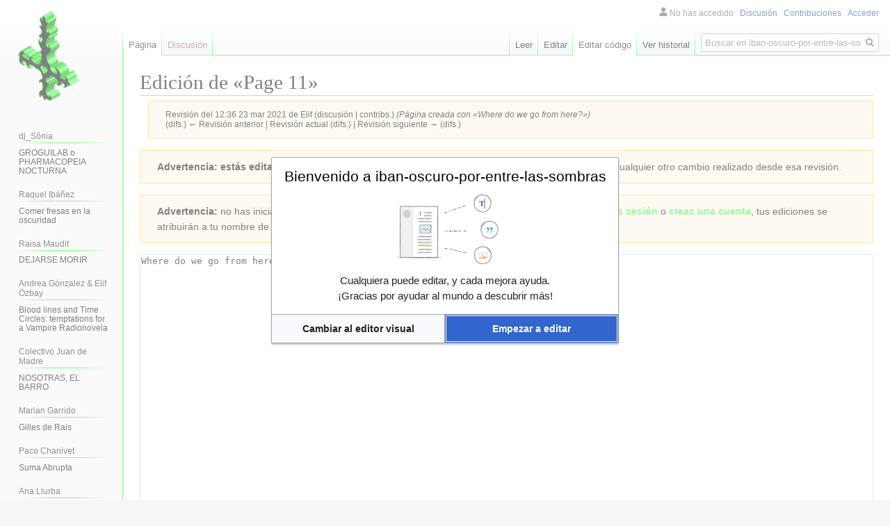

--- FILE ---
content_type: text/html; charset=UTF-8
request_url: https://oscuro.hangar.org/index.php?title=Page_11&action=edit&oldid=576
body_size: 28221
content:

<!DOCTYPE html>
<html class="client-nojs" lang="es" dir="ltr">
<head>
<meta charset="UTF-8"/>
<title>Edición de «Page 11» - iban-oscuro-por-entre-las-sombras</title>
<script>document.documentElement.className="client-js";RLCONF={"wgBreakFrames":!0,"wgSeparatorTransformTable":[",\t."," \t,"],"wgDigitTransformTable":["",""],"wgDefaultDateFormat":"dmy","wgMonthNames":["","enero","febrero","marzo","abril","mayo","junio","julio","agosto","septiembre","octubre","noviembre","diciembre"],"wgRequestId":"ab9d12d03318cecb905fe53c","wgCSPNonce":!1,"wgCanonicalNamespace":"","wgCanonicalSpecialPageName":!1,"wgNamespaceNumber":0,"wgPageName":"Page_11","wgTitle":"Page 11","wgCurRevisionId":720,"wgRevisionId":0,"wgArticleId":96,"wgIsArticle":!1,"wgIsRedirect":!1,"wgAction":"edit","wgUserName":null,"wgUserGroups":["*"],"wgCategories":[],"wgPageContentLanguage":"es","wgPageContentModel":"wikitext","wgRelevantPageName":"Page_11","wgRelevantArticleId":96,"wgIsProbablyEditable":!0,"wgRelevantPageIsProbablyEditable":!0,"wgRestrictionEdit":[],"wgRestrictionMove":[],"wgMediaViewerOnClick":!0,"wgMediaViewerEnabledByDefault":!0,"wgVisualEditor":{
"pageLanguageCode":"es","pageLanguageDir":"ltr","pageVariantFallbacks":"es"},"wgPopupsFlags":4,"wgEditMessage":"editing","wgAjaxEditStash":!0,"wgEditSubmitButtonLabelPublish":!1};RLSTATE={"site.styles":"ready","noscript":"ready","user.styles":"ready","user":"ready","user.options":"loading","mediawiki.action.edit.styles":"ready","mediawiki.editfont.styles":"ready","oojs-ui-core.styles":"ready","oojs-ui.styles.indicators":"ready","mediawiki.widgets.styles":"ready","oojs-ui-core.icons":"ready","skins.vector.styles.legacy":"ready","ext.visualEditor.desktopArticleTarget.noscript":"ready"};RLPAGEMODULES=["mediawiki.action.edit","mediawiki.action.edit.editWarning","mediawiki.action.edit.collapsibleFooter","site","mediawiki.page.startup","mediawiki.page.ready","skins.vector.legacy.js","ext.visualEditor.desktopArticleTarget.init","ext.visualEditor.targetLoader","ext.popups"];</script>
<script>(RLQ=window.RLQ||[]).push(function(){mw.loader.implement("user.options@1hzgi",function($,jQuery,require,module){/*@nomin*/mw.user.tokens.set({"patrolToken":"+\\","watchToken":"+\\","csrfToken":"+\\"});mw.user.options.set({"variant":"es"});
});});</script>
<link rel="stylesheet" href="/load.php?lang=es&amp;modules=ext.visualEditor.desktopArticleTarget.noscript%7Cmediawiki.action.edit.styles%7Cmediawiki.editfont.styles%7Cmediawiki.widgets.styles%7Coojs-ui-core.icons%2Cstyles%7Coojs-ui.styles.indicators%7Cskins.vector.styles.legacy&amp;only=styles&amp;skin=vector"/>
<script async="" src="/load.php?lang=es&amp;modules=startup&amp;only=scripts&amp;raw=1&amp;skin=vector"></script>
<meta name="ResourceLoaderDynamicStyles" content=""/>
<link rel="stylesheet" href="/load.php?lang=es&amp;modules=site.styles&amp;only=styles&amp;skin=vector"/>
<meta name="generator" content="MediaWiki 1.35.1"/>
<meta name="robots" content="noindex,nofollow"/>
<link rel="alternate" type="application/x-wiki" title="Editar" href="/index.php?title=Page_11&amp;action=edit"/>
<link rel="edit" title="Editar" href="/index.php?title=Page_11&amp;action=edit"/>
<link rel="shortcut icon" href="/favicon.ico"/>
<link rel="search" type="application/opensearchdescription+xml" href="/opensearch_desc.php" title="iban-oscuro-por-entre-las-sombras (es)"/>
<link rel="EditURI" type="application/rsd+xml" href="https://oscuro.hangar.org/api.php?action=rsd"/>
<link rel="license" href="https://creativecommons.org/licenses/by-nc-sa/4.0/"/>
<link rel="alternate" type="application/atom+xml" title="Canal Atom de iban-oscuro-por-entre-las-sombras" href="/index.php?title=Especial:CambiosRecientes&amp;feed=atom"/>
<!--[if lt IE 9]><script src="/resources/lib/html5shiv/html5shiv.js"></script><![endif]-->
</head>
<body class="mediawiki ltr sitedir-ltr mw-hide-empty-elt ns-0 ns-subject mw-editable page-Page_11 rootpage-Page_11 skin-vector action-edit skin-vector-legacy">
<div id="mw-page-base" class="noprint"></div>
<div id="mw-head-base" class="noprint"></div>
<div id="content" class="mw-body" role="main">
	<a id="top"></a>
	<div id="siteNotice" class="mw-body-content"></div>
	<div class="mw-indicators mw-body-content">
	</div>
	<h1 id="firstHeading" class="firstHeading" lang="es">Edición de «Page 11»</h1>
	<div id="bodyContent" class="mw-body-content">
		
		<div id="contentSub"><div class="mw-revision warningbox"><div id="mw-revision-info">Revisión del 12:36 23 mar 2021 de <a href="/index.php?title=Usuario:Elif&amp;action=edit&amp;redlink=1" class="new mw-userlink" title="Usuario:Elif (la página no existe)"><bdi>Elif</bdi></a> <span class="mw-usertoollinks">(<a href="/index.php?title=Usuario_discusi%C3%B3n:Elif&amp;action=edit&amp;redlink=1" class="new mw-usertoollinks-talk" title="Usuario discusión:Elif (la página no existe)">discusión</a> | <a href="/index.php/Especial:Contribuciones/Elif" class="mw-usertoollinks-contribs" title="Especial:Contribuciones/Elif">contribs.</a>)</span> <span class="comment">(Página creada con «Where do we go from here?»)</span></div><div id="mw-revision-nav">(difs.) ← Revisión anterior | <a href="/index.php/Page_11" title="Page 11">Revisión actual</a> (<a href="/index.php?title=Page_11&amp;diff=cur&amp;oldid=576" title="Page 11">difs.</a>) | <a href="/index.php?title=Page_11&amp;direction=next&amp;oldid=576" title="Page 11">Revisión siguiente →</a> (<a href="/index.php?title=Page_11&amp;diff=next&amp;oldid=576" title="Page 11">difs.</a>)</div></div></div>
		<div id="contentSub2"></div>
		
		<div id="jump-to-nav"></div>
		<a class="mw-jump-link" href="#mw-head">Ir a la navegación</a>
		<a class="mw-jump-link" href="#searchInput">Ir a la búsqueda</a>
		<div id="mw-content-text"><div class="warningbox">
<p><strong>Advertencia: estás editando sobre una revisión antigua de esta página.</strong>
Si la guardas, se perderá cualquier otro cambio realizado desde esa revisión.
</p>
</div><div id="mw-anon-edit-warning" class="warningbox">
<p><strong>Advertencia:</strong> no has iniciado sesión. Tu dirección IP se hará pública si haces cualquier edición. Si <strong><a rel="nofollow" class="external text" href="https://oscuro.hangar.org/index.php?title=Especial:Entrar&amp;returnto=Page_11&amp;returntoquery=action%3Dedit%26oldid%3D576">inicias sesión</a></strong> o <strong><a rel="nofollow" class="external text" href="https://oscuro.hangar.org/index.php?title=Especial:Crear_una_cuenta&amp;returnto=Page_11&amp;returntoquery=action%3Dedit%26oldid%3D576">creas una cuenta</a></strong>, tus ediciones se atribuirán a tu nombre de usuario, además de otros beneficios.
</p>
</div><div id="wikiPreview" class="ontop" style="display: none;"><div lang="es" dir="ltr" class="mw-content-ltr"></div></div><form class="mw-editform" id="editform" name="editform" method="post" action="/index.php?title=Page_11&amp;action=submit" enctype="multipart/form-data"><input type="hidden" value="ℳ𝒲♥𝓊𝓃𝒾𝒸ℴ𝒹ℯ" name="wpUnicodeCheck"/><div id="antispam-container" style="display: none;"><label for="wpAntispam">Comprobación antispam.
¡<strong>No</strong> rellenes esto!</label><input type="text" name="wpAntispam" id="wpAntispam" value="" /></div><input type="hidden" name="wpSection"/><input type="hidden" value="20260117091127" name="wpStarttime"/><input type="hidden" value="20210326012227" name="wpEdittime"/><input type="hidden" value="720" name="editRevId"/><input id="wpScrolltop" type="hidden" name="wpScrolltop"/><input type="hidden" value="d41d8cd98f00b204e9800998ecf8427e" name="wpAutoSummary"/><input type="hidden" value="576" name="oldid"/><input type="hidden" value="576" name="parentRevId"/><input type="hidden" value="text/x-wiki" name="format"/><input type="hidden" value="wikitext" name="model"/><textarea aria-label="Editor de wikitexto" tabindex="1" class="mw-textarea-oldrev mw-editfont-monospace" accesskey="," id="wpTextbox1" cols="80" rows="25" style="" lang="es" dir="ltr" name="wpTextbox1">Where do we go from here?
</textarea><div class='editOptions'>
<div id='wpSummaryLabel' class='mw-summary oo-ui-layout oo-ui-labelElement oo-ui-fieldLayout oo-ui-fieldLayout-align-top'><div class='oo-ui-fieldLayout-body'><span class='oo-ui-fieldLayout-header'><label for='wpSummary' class='oo-ui-labelElement-label'>Resumen:</label></span><div class='oo-ui-fieldLayout-field'><div id='wpSummaryWidget' aria-disabled='false' class='oo-ui-widget oo-ui-widget-enabled oo-ui-inputWidget oo-ui-textInputWidget oo-ui-textInputWidget-type-text oo-ui-textInputWidget-php' data-ooui='{"_":"OO.ui.TextInputWidget","maxLength":500,"name":"wpSummary","inputId":"wpSummary","tabIndex":1,"title":"Escribe un breve resumen","accessKey":"b"}'><input type='text' tabindex='1' aria-disabled='false' title='Escribe un breve resumen [b]' accesskey='b' name='wpSummary' value='' id='wpSummary' maxlength='500' spellcheck='true' class='oo-ui-inputWidget-input' /><span class='oo-ui-iconElement-icon oo-ui-iconElement-noIcon'></span><span class='oo-ui-indicatorElement-indicator oo-ui-indicatorElement-noIndicator'></span></div></div></div></div><div class='editCheckboxes'><div class='oo-ui-layout oo-ui-horizontalLayout'></div></div>
<div id="editpage-copywarn">
<p>Ten en cuenta que todas las contribuciones a iban-oscuro-por-entre-las-sombras se consideran publicadas bajo la Creative Commons Attribution-NonCommercial-ShareAlike (véase <a href="/index.php?title=Iban-oscuro-por-entre-las-sombras:Derechos_de_autor&amp;action=edit&amp;redlink=1" class="new" title="Iban-oscuro-por-entre-las-sombras:Derechos de autor (la página no existe)">Iban-oscuro-por-entre-las-sombras:Derechos de autor</a> para más información). Si no deseas que las modifiquen sin limitaciones y las distribuyan libremente, no las publiques aquí.<br />Al mismo tiempo, asumimos que eres el autor de lo que escribiste, o lo copiaste de una fuente en el dominio público o con licencia libre. <strong>¡No uses textos con copyright sin permiso!</strong>
</p>
</div><div class='editButtons'>
<span id='wpSaveWidget' aria-disabled='false' class='oo-ui-widget oo-ui-widget-enabled oo-ui-inputWidget oo-ui-buttonElement oo-ui-buttonElement-framed oo-ui-labelElement oo-ui-flaggedElement-progressive oo-ui-flaggedElement-primary oo-ui-buttonInputWidget' data-ooui='{"_":"OO.ui.ButtonInputWidget","useInputTag":true,"type":"submit","name":"wpSave","inputId":"wpSave","tabIndex":3,"title":"Guardar los cambios","accessKey":"s","label":"Guardar cambios","flags":["progressive","primary"]}'><input type='submit' tabindex='3' aria-disabled='false' title='Guardar los cambios [s]' accesskey='s' name='wpSave' id='wpSave' value='Guardar cambios' class='oo-ui-inputWidget-input oo-ui-buttonElement-button' /></span>
<span id='wpPreviewWidget' aria-disabled='false' class='oo-ui-widget oo-ui-widget-enabled oo-ui-inputWidget oo-ui-buttonElement oo-ui-buttonElement-framed oo-ui-labelElement oo-ui-buttonInputWidget' data-ooui='{"_":"OO.ui.ButtonInputWidget","useInputTag":true,"type":"submit","name":"wpPreview","inputId":"wpPreview","tabIndex":4,"title":"Previsualiza tus cambios. Hazlo antes de guardarlos.","accessKey":"p","label":"Mostrar previsualizaci\u00f3n"}'><input type='submit' tabindex='4' aria-disabled='false' title='Previsualiza tus cambios. Hazlo antes de guardarlos. [p]' accesskey='p' name='wpPreview' id='wpPreview' value='Mostrar previsualización' class='oo-ui-inputWidget-input oo-ui-buttonElement-button' /></span>
<span id='wpDiffWidget' aria-disabled='false' class='oo-ui-widget oo-ui-widget-enabled oo-ui-inputWidget oo-ui-buttonElement oo-ui-buttonElement-framed oo-ui-labelElement oo-ui-buttonInputWidget' data-ooui='{"_":"OO.ui.ButtonInputWidget","useInputTag":true,"type":"submit","name":"wpDiff","inputId":"wpDiff","tabIndex":5,"title":"Mostrar los cambios que has hecho en el texto.","accessKey":"v","label":"Mostrar los cambios"}'><input type='submit' tabindex='5' aria-disabled='false' title='Mostrar los cambios que has hecho en el texto. [v]' accesskey='v' name='wpDiff' id='wpDiff' value='Mostrar los cambios' class='oo-ui-inputWidget-input oo-ui-buttonElement-button' /></span>
	<span class='cancelLink'><span id='mw-editform-cancel' aria-disabled='false' class='oo-ui-widget oo-ui-widget-enabled oo-ui-buttonElement oo-ui-buttonElement-frameless oo-ui-labelElement oo-ui-flaggedElement-destructive oo-ui-buttonWidget' data-ooui='{"_":"OO.ui.ButtonWidget","href":"\/index.php?title=Page_11&amp;oldid=576","rel":["nofollow"],"framed":false,"label":{"html":"Cancelar"},"flags":["destructive"],"tabIndex":5}'><a role='button' tabindex='5' aria-disabled='false' href='/index.php?title=Page_11&amp;oldid=576' rel='nofollow' class='oo-ui-buttonElement-button'><span class='oo-ui-iconElement-icon oo-ui-iconElement-noIcon oo-ui-image-destructive'></span><span class='oo-ui-labelElement-label'>Cancelar</span><span class='oo-ui-indicatorElement-indicator oo-ui-indicatorElement-noIndicator oo-ui-image-destructive'></span></a></span></span>
	<span class='editHelp'><a target="helpwindow" href="https://www.mediawiki.org/wiki/Special:MyLanguage/Help:Editing_pages">Ayuda de edición</a> (se abre en una ventana nueva)</span>
</div><!-- editButtons -->
</div><!-- editOptions -->

<input type="hidden" value="+\" name="wpEditToken"/>
<div class="mw-editTools"></div>
<div class="templatesUsed"></div><div class="hiddencats"></div><div class="limitreport"></div><input id="mw-edit-mode" type="hidden" value="text" name="mode"/><input type="hidden" value="1" name="wpUltimateParam"/>
</form>
</div><div class="printfooter">Obtenido de «<a dir="ltr" href="https://oscuro.hangar.org/index.php/Page_11">https://oscuro.hangar.org/index.php/Page_11</a>»</div>
		<div id="catlinks" class="catlinks catlinks-allhidden" data-mw="interface"></div>
	</div>
</div>

<div id="mw-navigation">
	<h2>Menú de navegación</h2>
	<div id="mw-head">
		<!-- Please do not use role attribute as CSS selector, it is deprecated. -->
<nav id="p-personal" class="vector-menu" aria-labelledby="p-personal-label" role="navigation" 
	 >
	<h3 id="p-personal-label">
		<span>Herramientas personales</span>
	</h3>
	<!-- Please do not use the .body class, it is deprecated. -->
	<div class="body vector-menu-content">
		<!-- Please do not use the .menu class, it is deprecated. -->
		<ul class="vector-menu-content-list"><li id="pt-anonuserpage">No has accedido</li><li id="pt-anontalk"><a href="/index.php/Especial:MiDiscusi%C3%B3n" title="Discusión sobre ediciones hechas desde esta dirección IP [n]" accesskey="n">Discusión</a></li><li id="pt-anoncontribs"><a href="/index.php/Especial:MisContribuciones" title="Una lista de modificaciones hechas desde esta dirección IP [y]" accesskey="y">Contribuciones</a></li><li id="pt-login"><a href="/index.php?title=Especial:Entrar&amp;returnto=Page+11&amp;returntoquery=action%3Dedit%26oldid%3D576" title="Te recomendamos iniciar sesión, aunque no es obligatorio [o]" accesskey="o">Acceder</a></li></ul>
		
	</div>
</nav>


		<div id="left-navigation">
			<!-- Please do not use role attribute as CSS selector, it is deprecated. -->
<nav id="p-namespaces" class="vector-menu vector-menu-tabs vectorTabs" aria-labelledby="p-namespaces-label" role="navigation" 
	 >
	<h3 id="p-namespaces-label">
		<span>Espacios de nombres</span>
	</h3>
	<!-- Please do not use the .body class, it is deprecated. -->
	<div class="body vector-menu-content">
		<!-- Please do not use the .menu class, it is deprecated. -->
		<ul class="vector-menu-content-list"><li id="ca-nstab-main" class="selected"><a href="/index.php/Page_11" title="Ver la página de contenido [c]" accesskey="c">Página</a></li><li id="ca-talk" class="new"><a href="/index.php?title=Discusi%C3%B3n:Page_11&amp;action=edit&amp;redlink=1" rel="discussion" title="Discusión acerca de la página (la página no existe) [t]" accesskey="t">Discusión</a></li></ul>
		
	</div>
</nav>


			<!-- Please do not use role attribute as CSS selector, it is deprecated. -->
<nav id="p-variants" class="vector-menu-empty emptyPortlet vector-menu vector-menu-dropdown vectorMenu" aria-labelledby="p-variants-label" role="navigation" 
	 >
	<input type="checkbox" class="vector-menu-checkbox vectorMenuCheckbox" aria-labelledby="p-variants-label" />
	<h3 id="p-variants-label">
		<span>Variantes</span>
	</h3>
	<!-- Please do not use the .body class, it is deprecated. -->
	<div class="body vector-menu-content">
		<!-- Please do not use the .menu class, it is deprecated. -->
		<ul class="menu vector-menu-content-list"></ul>
		
	</div>
</nav>


		</div>
		<div id="right-navigation">
			<!-- Please do not use role attribute as CSS selector, it is deprecated. -->
<nav id="p-views" class="vector-menu vector-menu-tabs vectorTabs" aria-labelledby="p-views-label" role="navigation" 
	 >
	<h3 id="p-views-label">
		<span>Vistas</span>
	</h3>
	<!-- Please do not use the .body class, it is deprecated. -->
	<div class="body vector-menu-content">
		<!-- Please do not use the .menu class, it is deprecated. -->
		<ul class="vector-menu-content-list"><li id="ca-view" class="collapsible"><a href="/index.php/Page_11">Leer</a></li><li id="ca-ve-edit" class="collapsible"><a href="/index.php?title=Page_11&amp;veaction=edit" title="Editar esta página [v]" accesskey="v">Editar</a></li><li id="ca-edit" class="collapsible selected"><a href="/index.php?title=Page_11&amp;action=edit" title="Editar esta página">Editar código</a></li><li id="ca-history" class="collapsible"><a href="/index.php?title=Page_11&amp;action=history" title="Versiones anteriores de esta página [h]" accesskey="h">Ver historial</a></li></ul>
		
	</div>
</nav>


			<!-- Please do not use role attribute as CSS selector, it is deprecated. -->
<nav id="p-cactions" class="vector-menu-empty emptyPortlet vector-menu vector-menu-dropdown vectorMenu" aria-labelledby="p-cactions-label" role="navigation" 
	 >
	<input type="checkbox" class="vector-menu-checkbox vectorMenuCheckbox" aria-labelledby="p-cactions-label" />
	<h3 id="p-cactions-label">
		<span>Más</span>
	</h3>
	<!-- Please do not use the .body class, it is deprecated. -->
	<div class="body vector-menu-content">
		<!-- Please do not use the .menu class, it is deprecated. -->
		<ul class="menu vector-menu-content-list"></ul>
		
	</div>
</nav>


			<div id="p-search" role="search">
	<h3 >
		<label for="searchInput">Buscar</label>
	</h3>
	<form action="/index.php" id="searchform">
		<div id="simpleSearch">
			<input type="search" name="search" placeholder="Buscar en iban-oscuro-por-entre-las-sombras" title="Buscar en iban-oscuro-por-entre-las-sombras [f]" accesskey="f" id="searchInput"/>
			<input type="hidden" name="title" value="Especial:Buscar">
			<input type="submit" name="fulltext" value="Buscar" title="Buscar este texto en las páginas" id="mw-searchButton" class="searchButton mw-fallbackSearchButton"/>
			<input type="submit" name="go" value="Ir" title="Ir a la página con este nombre exacto si existe" id="searchButton" class="searchButton"/>
		</div>
	</form>
</div>

		</div>
	</div>
	
<div id="mw-panel">
	<div id="p-logo" role="banner">
		<a  title="Visitar la página principal" class="mw-wiki-logo" href="/index.php/P%C3%A1gina_principal"></a>
	</div>
	<!-- Please do not use role attribute as CSS selector, it is deprecated. -->
<nav id="p-navigation" class="vector-menu-empty emptyPortlet vector-menu vector-menu-portal portal portal-first" aria-labelledby="p-navigation-label" role="navigation" 
	 >
	<h3 id="p-navigation-label">
		<span>Navegación</span>
	</h3>
	<!-- Please do not use the .body class, it is deprecated. -->
	<div class="body vector-menu-content">
		<!-- Please do not use the .menu class, it is deprecated. -->
		<ul class="vector-menu-content-list"></ul>
		
	</div>
</nav>


	<!-- Please do not use role attribute as CSS selector, it is deprecated. -->
<nav id="p-dj_Sônia" class="vector-menu vector-menu-portal portal" aria-labelledby="p-dj_Sônia-label" role="navigation" 
	 >
	<h3 id="p-dj_Sônia-label">
		<span>dj_Sônia</span>
	</h3>
	<!-- Please do not use the .body class, it is deprecated. -->
	<div class="body vector-menu-content">
		<!-- Please do not use the .menu class, it is deprecated. -->
		<ul class="vector-menu-content-list"><li id="n-GROGUILAB-o-PHARMACOPEIA-NOCTURNA"><a href="https://oscuro.hangar.org/index.php/GROGUILAB_o_PHARMACOPEIA_NOCTURNA" rel="nofollow">GROGUILAB o PHARMACOPEIA NOCTURNA</a></li></ul>
		
	</div>
</nav>

<!-- Please do not use role attribute as CSS selector, it is deprecated. -->
<nav id="p-Raquel Ibáñez" class="vector-menu vector-menu-portal portal" aria-labelledby="p-Raquel Ibáñez-label" role="navigation" 
	 >
	<h3 id="p-Raquel Ibáñez-label">
		<span>Raquel Ibáñez</span>
	</h3>
	<!-- Please do not use the .body class, it is deprecated. -->
	<div class="body vector-menu-content">
		<!-- Please do not use the .menu class, it is deprecated. -->
		<ul class="vector-menu-content-list"><li id="n-Comer-fresas-en-la-oscuridad"><a href="https://oscuro.hangar.org/index.php/Comer_fresas_en_la_oscuridad" rel="nofollow">Comer fresas en la oscuridad</a></li></ul>
		
	</div>
</nav>

<!-- Please do not use role attribute as CSS selector, it is deprecated. -->
<nav id="p-Raisa Maudit" class="vector-menu vector-menu-portal portal" aria-labelledby="p-Raisa Maudit-label" role="navigation" 
	 >
	<h3 id="p-Raisa Maudit-label">
		<span>Raisa Maudit</span>
	</h3>
	<!-- Please do not use the .body class, it is deprecated. -->
	<div class="body vector-menu-content">
		<!-- Please do not use the .menu class, it is deprecated. -->
		<ul class="vector-menu-content-list"><li id="n-DEJARSE-MORIR"><a href="https://oscuro.hangar.org/index.php/DEJARSE_MORIR" rel="nofollow">DEJARSE MORIR</a></li></ul>
		
	</div>
</nav>

<!-- Please do not use role attribute as CSS selector, it is deprecated. -->
<nav id="p-Andrea Gónzalez &amp; Elif Özbay" class="vector-menu vector-menu-portal portal" aria-labelledby="p-Andrea Gónzalez &amp; Elif Özbay-label" role="navigation" 
	 >
	<h3 id="p-Andrea Gónzalez &amp; Elif Özbay-label">
		<span>Andrea Gónzalez &amp; Elif Özbay</span>
	</h3>
	<!-- Please do not use the .body class, it is deprecated. -->
	<div class="body vector-menu-content">
		<!-- Please do not use the .menu class, it is deprecated. -->
		<ul class="vector-menu-content-list"><li id="n-Blood-lines-and-Time-Circles:-temptations-for-a-Vampire-Radionovela"><a href="https://oscuro.hangar.org/index.php/Blood_lines_and_Time_Circles:_temptations_for_a_Vampire_Radionovela" rel="nofollow">Blood lines and Time Circles: temptations for a Vampire Radionovela</a></li></ul>
		
	</div>
</nav>

<!-- Please do not use role attribute as CSS selector, it is deprecated. -->
<nav id="p-Colectivo Juan de Madre" class="vector-menu vector-menu-portal portal" aria-labelledby="p-Colectivo Juan de Madre-label" role="navigation" 
	 >
	<h3 id="p-Colectivo Juan de Madre-label">
		<span>Colectivo Juan de Madre</span>
	</h3>
	<!-- Please do not use the .body class, it is deprecated. -->
	<div class="body vector-menu-content">
		<!-- Please do not use the .menu class, it is deprecated. -->
		<ul class="vector-menu-content-list"><li id="n-NOSOTRAS.2C-EL-BARRO"><a href="https://oscuro.hangar.org/index.php/La_heptasección_del_Gólem_XXI" rel="nofollow">NOSOTRAS, EL BARRO</a></li></ul>
		
	</div>
</nav>

<!-- Please do not use role attribute as CSS selector, it is deprecated. -->
<nav id="p-Marian Garrido" class="vector-menu vector-menu-portal portal" aria-labelledby="p-Marian Garrido-label" role="navigation" 
	 >
	<h3 id="p-Marian Garrido-label">
		<span>Marian Garrido</span>
	</h3>
	<!-- Please do not use the .body class, it is deprecated. -->
	<div class="body vector-menu-content">
		<!-- Please do not use the .menu class, it is deprecated. -->
		<ul class="vector-menu-content-list"><li id="n-Gilles-de-Rais"><a href="https://oscuro.hangar.org/index.php/Gilles_de_Rais" rel="nofollow">Gilles de Rais</a></li></ul>
		
	</div>
</nav>

<!-- Please do not use role attribute as CSS selector, it is deprecated. -->
<nav id="p-Paco Chanivet" class="vector-menu vector-menu-portal portal" aria-labelledby="p-Paco Chanivet-label" role="navigation" 
	 >
	<h3 id="p-Paco Chanivet-label">
		<span>Paco Chanivet</span>
	</h3>
	<!-- Please do not use the .body class, it is deprecated. -->
	<div class="body vector-menu-content">
		<!-- Please do not use the .menu class, it is deprecated. -->
		<ul class="vector-menu-content-list"><li id="n-Suma-Abrupta"><a href="https://oscuro.hangar.org/index.php/Suma_Abrupta" rel="nofollow">Suma Abrupta</a></li></ul>
		
	</div>
</nav>

<!-- Please do not use role attribute as CSS selector, it is deprecated. -->
<nav id="p-Ana Llurba" class="vector-menu vector-menu-portal portal" aria-labelledby="p-Ana Llurba-label" role="navigation" 
	 >
	<h3 id="p-Ana Llurba-label">
		<span>Ana Llurba</span>
	</h3>
	<!-- Please do not use the .body class, it is deprecated. -->
	<div class="body vector-menu-content">
		<!-- Please do not use the .menu class, it is deprecated. -->
		<ul class="vector-menu-content-list"><li id="n-No-est.C3.A1-muerto-lo-que-duerme-eternamente-----.28Invocaci.C3.B3n-de-Energ.C3.ADa-Menstrual-Universal.29"><a href="https://oscuro.hangar.org/index.php/Invocaci%C3%B3n_de_Energ%C3%ADa_Menstrual_Universal" rel="nofollow">No está muerto lo que duerme eternamente     (Invocación de Energía Menstrual Universal)</a></li></ul>
		
	</div>
</nav>

<!-- Please do not use role attribute as CSS selector, it is deprecated. -->
<nav id="p-tb" class="vector-menu vector-menu-portal portal" aria-labelledby="p-tb-label" role="navigation" 
	 >
	<h3 id="p-tb-label">
		<span>Herramientas</span>
	</h3>
	<!-- Please do not use the .body class, it is deprecated. -->
	<div class="body vector-menu-content">
		<!-- Please do not use the .menu class, it is deprecated. -->
		<ul class="vector-menu-content-list"><li id="t-whatlinkshere"><a href="/index.php/Especial:LoQueEnlazaAqu%C3%AD/Page_11" title="Lista de todas las páginas del wiki que enlazan aquí [j]" accesskey="j">Lo que enlaza aquí</a></li><li id="t-recentchangeslinked"><a href="/index.php/Especial:CambiosEnEnlazadas/Page_11" rel="nofollow" title="Cambios recientes en las páginas que enlazan con esta [k]" accesskey="k">Cambios relacionados</a></li><li id="t-specialpages"><a href="/index.php/Especial:P%C3%A1ginasEspeciales" title="Lista de todas las páginas especiales [q]" accesskey="q">Páginas especiales</a></li><li id="t-info"><a href="/index.php?title=Page_11&amp;action=info" title="Más información sobre esta página">Información de la página</a></li></ul>
		
	</div>
</nav>


	
</div>

</div>

<footer id="footer" class="mw-footer" role="contentinfo" >
	<ul id="footer-places" >
		<li id="footer-places-privacy"><a href="/index.php/Iban-oscuro-por-entre-las-sombras:Pol%C3%ADtica_de_privacidad" title="Iban-oscuro-por-entre-las-sombras:Política de privacidad">Política de privacidad</a></li>
		<li id="footer-places-about"><a href="/index.php/Iban-oscuro-por-entre-las-sombras:Acerca_de" title="Iban-oscuro-por-entre-las-sombras:Acerca de">Acerca de iban-oscuro-por-entre-las-sombras</a></li>
		<li id="footer-places-disclaimer"><a href="/index.php/Iban-oscuro-por-entre-las-sombras:Descargo_general" title="Iban-oscuro-por-entre-las-sombras:Descargo general">Exoneraciones</a></li>
	</ul>
	<ul id="footer-icons" class="noprint">
		<li id="footer-copyrightico"><a href="https://creativecommons.org/licenses/by-nc-sa/4.0/"><img src="/resources/assets/licenses/cc-by-nc-sa.png" alt="Creative Commons Attribution-NonCommercial-ShareAlike" width="88" height="31" loading="lazy"/></a></li>
		<li id="footer-poweredbyico"><a href="https://www.mediawiki.org/"><img src="/resources/assets/poweredby_mediawiki_88x31.png" alt="Powered by MediaWiki" srcset="/resources/assets/poweredby_mediawiki_132x47.png 1.5x, /resources/assets/poweredby_mediawiki_176x62.png 2x" width="88" height="31" loading="lazy"/></a></li>
	</ul>
	<div style="clear: both;"></div>
</footer>



<script>(RLQ=window.RLQ||[]).push(function(){mw.config.set({"wgBackendResponseTime":126});});</script></body></html>


--- FILE ---
content_type: text/css; charset=utf-8
request_url: https://oscuro.hangar.org/load.php?lang=es&modules=site.styles&only=styles&skin=vector
body_size: 214
content:
.portlet{background-color:green}.mw-body-content a:link{color:#000000}.mw-body-content a:link:active{color:#34ff34}.mw-body-content a:link.new{color:#000000}.mw-body-content a:link.interwiki{color:#34ff34}.mw-body-content a:link.external{color:#34ff34}.mw-body-content a.interwiki:visited{color:#34ff34}.mw-body-content a.external:visited{color:#34ff34}a:visited{color:#020202 !IMPORTANT}a.new:link{color:#020202 !IMPORTANT}a.new:visited{color:#020202 !IMPORTANT}